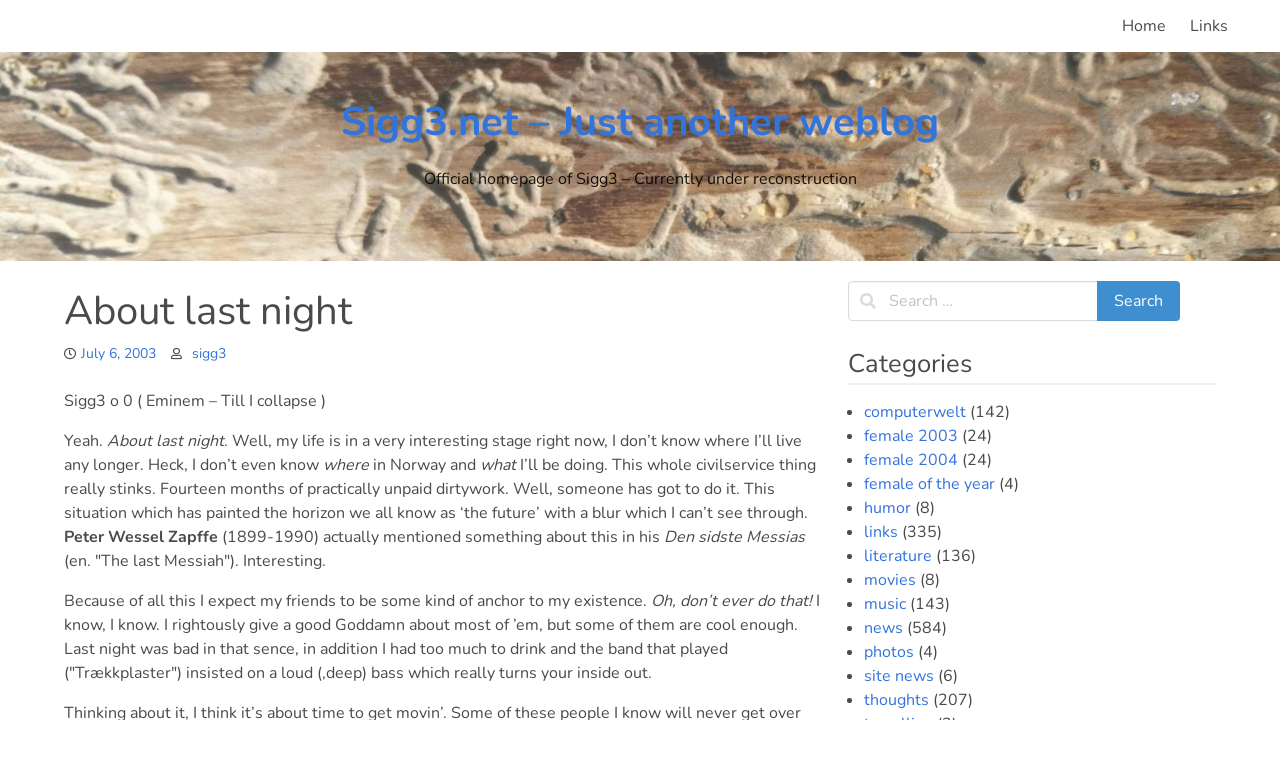

--- FILE ---
content_type: text/css
request_url: https://sigg3.net/wp-content/themes/obulma/style.css?ver=1.0.10
body_size: 1281
content:
/*
Theme Name: Obulma
Theme URI: https://www.nilambar.net/2019/12/obulma-free-wordpress-theme.html
Author: Nilambar Sharma
Author URI: https://www.nilambar.net/
Description: Obulma is a simple blogging WordPress theme. With clean and minimal design it is mainly targeted for blogging sites. It uses the Bulma CSS framework. It is cross browser compatible and responsive and looks beautiful on any device and screen sizes. Due to its elegant design users will have a pleasant experience reading your blog posts and articles.
Version: 1.0.10
License: GNU General Public License v2 or later
License URI: http://www.gnu.org/licenses/gpl-2.0.html
Text Domain: obulma
Requires at least: 4.9
Tested up to: 6.1
Requires PHP: 5.6
Tags: blog, custom-background, custom-logo, custom-menu, featured-images, threaded-comments, translation-ready

This theme, like WordPress, is licensed under the GPL.
Use it to make something cool, have fun, and share what you've learned with others.

Obulma is based on Underscores https://underscores.me/, (C) 2012-2017 Automattic, Inc.
Underscores is distributed under the terms of the GNU GPL v2 or later.

Normalizing styles have been helped along thanks to the fine work of
Nicolas Gallagher and Jonathan Neal https://necolas.github.io/normalize.css/
*/
